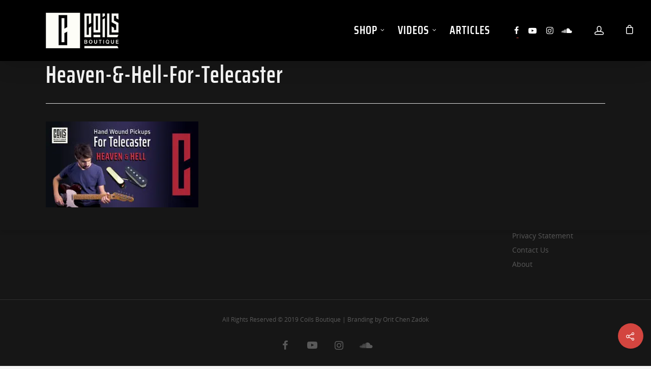

--- FILE ---
content_type: text/html; charset=utf-8
request_url: https://accounts.google.com/o/oauth2/postmessageRelay?parent=https%3A%2F%2Fwww.coilsboutique.com&jsh=m%3B%2F_%2Fscs%2Fabc-static%2F_%2Fjs%2Fk%3Dgapi.lb.en.W5qDlPExdtA.O%2Fd%3D1%2Frs%3DAHpOoo8JInlRP_yLzwScb00AozrrUS6gJg%2Fm%3D__features__
body_size: 162
content:
<!DOCTYPE html><html><head><title></title><meta http-equiv="content-type" content="text/html; charset=utf-8"><meta http-equiv="X-UA-Compatible" content="IE=edge"><meta name="viewport" content="width=device-width, initial-scale=1, minimum-scale=1, maximum-scale=1, user-scalable=0"><script src='https://ssl.gstatic.com/accounts/o/2580342461-postmessagerelay.js' nonce="aDMEJLOEbPWR81jEmkiwrw"></script></head><body><script type="text/javascript" src="https://apis.google.com/js/rpc:shindig_random.js?onload=init" nonce="aDMEJLOEbPWR81jEmkiwrw"></script></body></html>